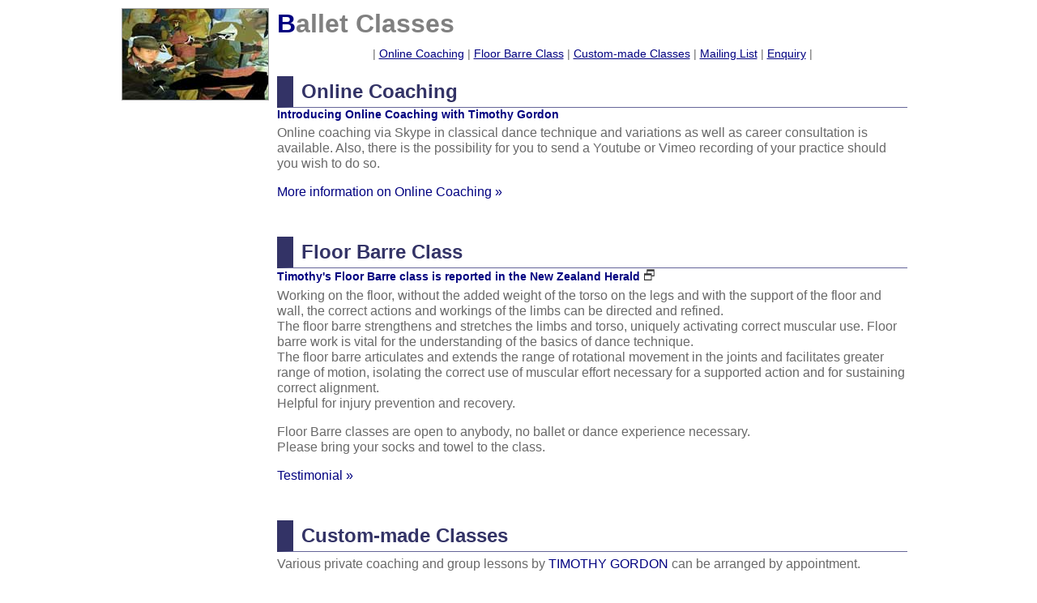

--- FILE ---
content_type: text/html
request_url: https://www.timothymgordon.com/classes.htm
body_size: 4036
content:
<!DOCTYPE HTML PUBLIC "-//W3C//DTD HTML 4.01 Transitional//EN" "http://www.w3.org/TR/html4/loose.dtd">

<html>
<head>
<title>Timothy Gordon - Ballet Classes</title>
<meta http-equiv="Content-Type" content="text/html; charset=iso-8859-1">
<meta name="description" content="Timothy Gordon provides ballet classes in Australia.">
<meta name="keywords" content="ballet class, open class, floor barre, intensive, dance course, Auckland, New Zealand">
<link rel="shortcut icon" href="favicon.ico" >
<link rel="apple-touch-icon" href="apple-touch-icon.png">

<META http-equiv="Pragma" content="no-cache">
<META http-equiv="Cache-Control" content="no-cache">
<META http-equiv="Expires" content="0">

<!-- popup discription -->
<script type='text/javascript' src="js/popup.js"></script>

<!-- fontsize -->
<script type="text/javascript" src="js/styleswitcher.js"></script>
<link rel="stylesheet" type="text/css" media="all" href="tg.css">
<link rel="alternate stylesheet" type="text/css" href="tg_s.css" title="small"> 
<link rel="alternate stylesheet" type="text/css" href="tg.css" title="med">
<link rel="alternate stylesheet" type="text/css" href="tg_l.css" title="large">
<link rel="alternate stylesheet" type="text/css" href="print.css" title="print">


<SCRIPT type="text/javascript" src="js/output.js"></SCRIPT>

<link rel="stylesheet" type="text/css" href="js/lightview2_3/css/lightview.css">
<script type='text/javascript' src='js/lightview2_3/js/prototype.js'></script>
<script type='text/javascript' src='js/lightview2_3/js/scriptaculous.js?load=effects'>
        </script>
<script type='text/javascript' src='js/lightview2_3/js/lightview.js'></script>

<script type="text/javascript" src="js/jquery_143.js"></script>
<script type="text/javascript" src="js/fade.js"></script>

<!--check input errors for open class mailing list-->
<SCRIPT type="text/javascript">

<!--
var flgDup = false;     // Prevent redundant and premature submitting
function InputChk(){
    if(flgDup==true){   // Check
        return false;   // not submitted
    }

    flgDup = true;      // Flug up

    var obj = document.FORMnews.email;

    if(obj.value == ""){
        alert("Enter email address");
        obj.focus();
        obj.select();
        flgDup = false; // Flag down
        return false;   // not submitted
    }

    flgDup = true;      // Flug up

    var obj = document.FORMnews.fullname;

    if(obj.value == ""){
        alert("Enter your name");
        obj.focus();
        obj.select();
        flgDup = false; // Flag down
        return false;   // not submitted
    }
    return true; // submitted
}

//-->

</SCRIPT>

<!--check input errors for enquiries-->
<SCRIPT type="text/javascript">
function check()
{
txt = document.form1.email.value;
if (txt == "") {
alert("Please enter your Email address");
document.form1.email.focus();
return false;
}

txt = document.form1.name.value;
if (txt == "") {
alert("Please enter your name");
document.form1.name.focus();
return false;
}

txt = document.form1.body.value;
if (txt == "") {
alert("Please fill out text area");
document.form1.name.focus();
return false;
}

if (confirm("Thanks, click OK to submit.\nWe'll get back to you ASAP")==false){
return false;
}
}
</script>


</head>

<body onLoad="insatu()">
<a name="top"></a>

<noscript>
Please enable JavaScript on your browswer to view this site.
</noscript>

<script type="text/javascript">
  <!--
  document.write( home );
  //-->
</script>


<div class="index">
  <script type="text/javascript">
    <!--
    document.write( index );
    //-->
  </script>
</div>


<table border="0" cellpadding="0" cellspacing="0" id="maintable">   
  <tr valign="top">
    <td align="center" class="leftmenu">

        <img src="images/top06.jpg" width="180" height="112" class="rakugaki">


        <script type="text/javascript">
          <!--
          document.write( topics );
          //-->
        </script>

        <script type="text/javascript">
          <!--
          document.write( contact );
          //-->
        </script>

    </td>
    <td id="print_style">

      <div class="title">
        <h1>Ballet Classes</h1>
      </div>
        <script type="text/javascript">
          <!--
          document.write( printer );
          //-->
        </script>


      <div class="main" style="margin-top:10px;">
      
      <div class="next" style="margin-bottom:10px ;">
           <!-- | <a href="#notice_ballet">Notice</a>--> |
            <a href="#online_coaching">Online Coaching</a> |
            <a href="#floor">Floor Barre Class</a> |
            <a href="#custom">Custom-made Classes</a> |
            <a href="#mailinglist">Mailing List</a> |
            <a href="#enquiry">Enquiry</a> |
      </div>

<!--
      <fieldset style="border: 1px solid #c0c0c0;">
      <legend><span class="caption" style="font-size:18px;">
      <a name="notice_ballet">NOTICE</a></span>
      </legend>
        <dl class="notice">
          <dt style="color:#ff0000;">All the classes/courses in Auckland ended Saturday 12 May 2012</dt>
            
            <dt><a href="http://www.nzherald.co.nz/lifestyle/news/article.cfm?c_id=6&objectid=10725378" target="_blank">Timothy's Floor Barre class is reported in the New Zealand Herald
             <img src="images/windows.gif" alt="open new window" border="0"></a>
             
          </dl>
        </fieldset>
          <span class="director">Please <a href="#mailinglist">join our mailing list</a> to receive updates.</span>
-->


      <!--div class="title2">
      <h2><a name="calendar">Calendar</a></h2>
      <span class="director">Schedule of all the classes, courses and workshops.</span>
      </div>

      <table border="0" cellpadding="0" cellspacing="0" style="margin:10px 0;">
        <tr>
          <td align="center">

                <iframe src="https://www.google.com/calendar/embed?showTitle=0&amp;showNav=0&amp;showTz=0&amp;mode=AGENDA&amp;height=420&amp;wkst=1&amp;bgcolor=%23FFFFFF&amp;src=30sblulsppiggdvh2uq1t865u8%40group.calendar.google.com&amp;color=%236B3304&amp;src=bhi90tnov7bhpmbecfcirvhuus%40group.calendar.google.com&amp;color=%23182C57&amp;ctz=Pacific%2FAuckland" style=" border-width:0; " width="450" height="420" frameborder="0" scrolling="no">No calendar is displayed?<br> Please view this page with iframe compatible browser. Also note that Google Calendar discontinue support for the following browsers and their predecessors: Firefox 3.5, Internet Explorer 7, and Safari 3.</iframe><br>
                
          <a href="http://www.google.com/calendar/embed?src=30sblulsppiggdvh2uq1t865u8%40group.calendar.google.com&src=bhi90tnov7bhpmbecfcirvhuus%40group.calendar.google.com&color=%236B3304&wkst=1&title=Classes%2FWorkshops%2FIntensives%20-%20Timothy%20Gordon&ctz=Pacific/Auckland" class='lightview' rel='iframe' title='Classes/Workshops/Intensive Calendar:: ::  fullscreen:true'><b>Click here to enlarge calendar</b></a>
 (last update: 29 March 2012)
          </td>
        </tr>
      </table-->

        <!--div class="gototop">
          <script type="text/javascript"-->
            <!--
            document.write( gototop );
            //-->
          <!--/script>
        </div-->

      <div class="title2">
        <h2><a name="online_coaching" id="online_coaching">Online Coaching</a></h2>
        <span class="director"><b><a href="introducing_online_coaching.htm">Introducing Online Coaching with Timothy Gordon</a></b></span>
        </div>
        Online coaching via Skype in classical dance technique and variations as well as career consultation is available. Also, there is the possibility for you to send a Youtube or Vimeo recording of your practice should you wish to do so.
        <p>
        <a href="coaching.htm#online">More information on Online Coaching  &raquo;</a>
        </p>

        <div class="gototop">
          <script type="text/javascript">
            <!--
            document.write( gototop );
            //-->
          </script>
        </div>


      <div class="title2">
        <h2><a name="floor">Floor Barre Class</a></h2>

        <span class="director"><b><a href="http://www.nzherald.co.nz/lifestyle/news/article.cfm?c_id=6&objectid=10725378" target="_blank">Timothy's Floor Barre class is reported in the New Zealand Herald</a></b></span>
        <img src="images/windows.gif" alt="open new window" border="0">
        </div>

      Working on the floor, without the added weight of the torso on the legs and with the support of the floor and wall, the correct actions and workings of the limbs can be directed and refined.<br>
      The floor barre strengthens and stretches the limbs and torso, uniquely activating correct muscular use. Floor barre work is vital for the understanding of the basics of dance technique.<br>
      The floor barre articulates and extends the range of rotational movement in the joints and facilitates greater range of motion, isolating the correct use of muscular effort necessary for a supported action and for sustaining correct alignment. <br>
      Helpful for injury prevention and recovery.
      <p>
      Floor Barre classes are open to anybody, no ballet or dance experience necessary. <br>
      Please bring your socks and towel to the class.

<p>
        <a href="teaching_quotes.htm">Testimonial &raquo;</a>

        <div class="gototop">
          <script type="text/javascript">
            <!--
            document.write( gototop );
            //-->
          </script>
        </div>



      <div class="title2">
        
        <h2><a name="custom">Custom-made Classes</a></h2>
        
      </div>
          Various private coaching and group lessons by <a href="bio.htm">TIMOTHY GORDON</a> can be arranged by appointment. 
          <p>
          Please go to <a href="teaching.htm">Dance Teaching</a> page for details. Or, feel free to Email <a href="mailto:tmg.dans@gmail.com">tmg.dans@gmail.com</a> or phone  +61 41 517 8147.
          </p>


        <div class="gototop">
          <script type="text/javascript">
            <!--
            document.write( gototop );
            //-->
          </script>
        </div>
<!--
<div class="dlt">
      <div class="title2">
        
        <h2><a name="mailinglist">Mailing List</a></h2>
        
      </div>
-->      
<!-- mailing list signup form start -->
<!--                       
          <FORM Method=POST
          id=FORMnews name=FORMnews onsubmit="return InputChk();"
             ACTION="http://companyzdance.co.nz/mailman/subscribe/openclass_timothymgordon.com">
          <fieldset style="padding: 10px; border: 1px solid #c0c0c0;">
            <legend class="caption">Please join Ballet Class Mailing List!</legend>
            <br>
            We will email you promptly when Ballet Advanced / Beginners / Floor Barre class schedule is changed and updated.<br>
                 To sign up, simply fill out the following form and click subscribe button. You will get a welcome email from <font color="#5F9EA0">openclass-request@timothymgordon.com</font> as soon as your request is approved.<br>

                <TABLE BORDER="0" CELLSPACING="10" CELLPADDING="0" width="100%">
                  <TR>
                    <TD nowrap align="right">Your E-mail address:</TD>
                    <TD align="left"><INPUT type="Text" name="email" size="30" value=""></TD>
                  </TR>
                  <tr>
                    <td nowrap align="right">Your name:</td>
                    <td align="left"><INPUT type="Text" name="fullname" size="30" value=""></td>
                  </TR>

                  <tr>
                    <td colspan="3">
                     <center>
                     <INPUT type="Submit" name="email-button" value="Subscribe">
                     <INPUT Type="reset" value="Clear">
                     </center>
                    </td>
                  </tr>
                </TABLE>
            </fieldset>
          </FORM>
-->
<!-- mailing list signup form end -->


      <div class="title2">
        
        <h2><a name="enquiries">Enquiries</a></h2>
        
      </div>
      Please feel free to E-mail to <a href="mailto:tmg.dans@gmail.com">tmg.dans@gmail.com</a>
        
</div>


        <div class="gototop">
          <script type="text/javascript">
            <!--
            document.write( gototop );
            //-->
          </script>
        </div>


      </div>

    </td>
  </tr>
</table>



<!-- Foot Start -->
<div class="foot">
  <script type="text/javascript">
    <!--
    document.write( copyright );
    document.write( links );
    //-->
  </script>
</div>


</body>
</html>


--- FILE ---
content_type: text/css
request_url: https://www.timothymgordon.com/tg.css
body_size: 3489
content:
html {
	font-family: 'Segoe UI','Verdana','Arial','Corbel','Calibri','Times New Roman','Century','Book Antiqua','Palatino Linotype','Arial';
	font-size:62.5%;
	color: #696969; 
/*	color: #808080;*/
}

BODY { 
	font-size: 1.6rem;
	line-height:1.2;
	margin:0;
/*	padding:0 5px 10px 5px;*/
	min-width:600px;
	background-color:#ffffff;
}



BODY.data {
	background-color:#f5f5f5;
	margin:0;
	padding:0x;
	width:100%;
	min-width:300px;
}

BODY.data table {
	margin:10px;
}

TABLE,TD {
	empty-cells: show; 
}

div.font {
	width:auto;
	margin: 0 ;
	padding:0;
	text-align:right;
	font-size:1.2rem;
	color:#a9a9a9;
	float:right;
}

.logo {
	width:auto; 
	margin: 0 ;
	padding:5px;
	font-size:1.4rem;
	font-family:Arial;
}

.top {
	width:100%;
	max-width:980px;
	height:auto;
/*	border: 1px solid;*/
/*	border-color:#e8e8d4 #d3d3d3 #e8e8d4 #d3d3d3;*/
/*	border-color:#000033;*/
/*	background-repeat:repeat-x;*/
/*	background-position:top;*/
	background-color:#ffffff;
	margin: 5px auto;
	font-size:1.2rem;
	font-family:Arial;
}

.menu {
	margin-left:10px;
	font-size:1.4rem;
	font-family:Arial;
	font-weight:bold;
	border-top: 2px solid #ffffff;
}

ul.linkdim {
	font-size:1.4rem;
	margin:0;
	padding:0;
	list-style-type: none;
	font-weight:normal;
}

li.inline {
	display: inline;
	margin-right:10px;
}

#maintable {
width:100%;
max-width:980px;
margin:10px auto;
border-right:10px solid #ffffff;
}

.leftmenu {
	width: auto;
border-right:10px solid #ffffff;
}

.rakugaki {
	border:1px solid #a9a9a9;
}

.legend {
	width: 200px;
	font-family: 'Franklin Gothic Medium','Lucida Sans Unicode';
	font-weight: bold;
	font-size:1.4rem;
	text-align: center;
	color:#333366;
	background-color: #f5f5f5;
	background-image:url('images/back.jpg');
	background-repeat  : repeat-x;
	background-position: 0%  16%;
	margin-top: 15px;
	padding: 3px;
	border: 1px solid #d3d3d3;
	border-radius: 10px 10px 0 0;
 	-moz-border-radius: 10px 10px 0 0;
	-webkit-border-radius: 10px 10px 0 0;
	-webkit-appearance: none;  
}

.topicon {
	width: 200px;
	padding: 5px 3px;
	text-align:left; 
	font-size:1.4rem;
	color:#696969;
 	border: 1px solid #d3d3d3;
	border-top:none;
	border-radius: 0 0 10px 10px ;
	-moz-border-radius: 0 0 10px 10px ;
	-webkit-border-radius: 0 0 10px 10px ;
	-webkit-appearance: none; 
}

ul.topics {
	margin:0;
	padding:0;
}

ul.topics li {
	list-style: none;
}

.line {
	margin-bottom: 10px;
	padding-bottom:5px;
	border-bottom:1px dotted #cccccc;
}

#print_style {
 width:100%;
}


div.title{
	width:auto; 
	margin: 0;
	padding: 0;
	font-family: 'Verdana','Times New Roman','Century','Book Antiqua','Palatino Linotype','Arial';
}

H1 { 
	font-family: 'Franklin Gothic','Arial','Impact','Verdana','Arial Black','Comic Sans MS';
	font-size: 3.2rem;
/*	height:36px;*/
	margin:0;
	padding: 0;
	color:#808080;
    }

H1:first-letter {
	color:#000080;
}

.print {
	width:100%;
	text-align: right;
	margin:0;
	overflow:hidden; 
}

.print a, .leftmenu a {
		outline:none;
}

.printing {
	display:none
}

ul.navigationTabs {
	list-style:none;
	margin:0;
	padding:0;
}

.navigationTabs {
	/* 	display:none;*/
	height: 23px;
	line-height: 23px;
	border-bottom: 1px solid  #d3d3d3;
	width:auto;
}

.navigationTabs li {
	float: left;
	height: 23px;
	line-height: 23px;
	padding-right: 3px;
}
.navigationTabs li a{
	float: left;
	dispaly: block;
	height: 23px;
	line-height: 23px;
	padding: 0 10px;
	overflow: hidden;
	color: #52697E;
	background-color: #eee;
	position: relative;
	text-decoration: none;
}
.navigationTabs li a:hover {
	background-color: #f0f0f0;
}
.navigationTabs li a.active {
	background-color: #fff;
	border: 1px solid #ccc;
	border-bottom: 0px solid;
}
 .tabsContent {
	border: 1px solid  #d3d3d3;
	border-top: 0px solid;
	width: auto;
	overflow: hidden;
}
.tab {
	padding: 16px;
	display: none;
	min-height:400px;
}
 
ul.smenu {
	overflow: visible;
	padding: 0;
	margin: 0;
	text-align:center;
}


ul.smenu li {
/*	line-height:25px;*/
	display: inline;
	margin: 0;
	padding: 0 5px;
/*	border-top: 1px solid #d3d3d3;
	border: 1px solid;
	border-color: #c0c0c0 #c0c0c0 #e8e8d4 #e8e8d4;
	list-style-type: none;
	zoom: 1;
	font-family: 'Lucida Sans Unicode','Verdana','Arial','Book Antiqua','Palatino Linotype','Garamond','Georgia';
	font-size: 1.2rem ;
	background-image:url('images/back.jpg');
	background-repeat:repeat-x;
	background-position: 0% 10%;
	border-radius: 8px 8px 0 0;
	-moz-border-radius:  8px ;
	-webkit-border-radius: 8px 8px 0 0;
	-webkit-appearance: none; */
}

ul.smenu li.current{
	background-image:none;
	background-color:#ffffff;
	background-image:url('images/back.jpg');
	background-repeat:repeat-x;
	background-position: 0% 20%;
}

div.main{ 
/*	background-image:url('images/bg_main.jpg');*/
/*	background-repeat: repeat-x;*/
/*	background-position:top;*/
/*	background-color: #E9E9ED;*/
	width:auto; 
	height:auto; 
/*	margin-bottom: 10px ;*/
	padding: 0;
/*	border-color: #e8e8d4 #d3d3d3 #e8e8d4 #d3d3d3;*/
}


div.title2 { 
	margin-top: 20px;
	margin-bottom: 5px;
}

H2 { 
	color:#333366;
	font-family: 'Arial', 'Arial Black', 'Franklin Gothic','Impact','Verdana','Comic Sans MS';
	font-size: 2.4rem;
	margin: 0 ;
	border-left: 20px solid #333366;
	border-bottom:1px solid #666699;
	padding: 5px 10px;
      }


div.title3 {
	margin: 0;
	padding:0;
}

H3 { 
	font-family: 'Franklin Gothic','Arial','Impact','Verdana','Arial Black','Comic Sans MS';
	font-size: 2.0rem;
	font-weight: bold;
	margin:0;
	color:#333366;
}

H4 {
	font-family: 'Franklin Gothic','Arial','Impact','Verdana','Arial Black','Comic Sans MS';
	font-size: 1.8rem;
	font-weight: bold;
	margin:0;
	color:#333366;
}
.article {
	width:auto;
	border:1px solid #d3d3d3;
	padding:0;
	margin-bottom:10px;
	text-align: justify; 
}


.impact:first-letter {
	font-weight: bold;
	font-size: 150%;
	margin-left: 15px;
}
q {
}
table.table-01 {
	border-collapse: separate; /*collapse or separate*/
	width:100%;
}

table.table-01 th {
	padding: 5px;
	border: #d3d3d3 solid;
	border-width: 0 1px 1px 0 ;
	background: #f5f5f5;
	font-weight: bold;
	text-align: center;
	white-space: nowrap; 
}

table.table-01 td {
	padding: 5px;
	border: #cccccc solid;
	border-width: 0 1px 1px 0 ;
	background-color:#FAFBEE;
	text-align: left;
	white-space: normal;
}

table.study {
	border-collapse: separate;
	border-spacing:1px;
	width:100%; 
}

.study td {
	padding: 10px;
	background-color:#FAFBEE;
	border:1px solid #e8e8d4;
}

.study th {
	padding: 5px;
	background-color:#f5f5f5;
	border:1px solid #e8e8d4;
	font-weight:bold;
}

td.study_yer {
	white-space: nowrap;
	background-color:#f5f5f5;
}


td.study_com {
	font-weight:bold;
	background-color:#FAFBEE;
}



td.level {
	background-color:#9999ff; 
	color:#000033; 
	font-family:'Arial'; 
	border:#666699 1px solid;
}

td.grey{
	padding-left:10px;
	color:#696969;
}

.director {
	font-weight:normal;
	color:#696969;
	font-size:1.4rem;
	font-family:Arial;
}

.study_whr {
	font-weight:normal;
	font-size:1.4rem; 
	color:#696969;
}

.devider {
	margin-bottom:5px;
	padding-bottom:5px;
	border-bottom:1px dotted #cccccc;
}

table.table_sche {
  margin:5px 10px;
  border-collapse: collapse;
}

table.table_sche td {
  padding-right: 10px;
  border-bottom: 1px solid #c9c9c9;
}

table.table_sche tr.gray td {
  color: #808080;
}

div.study_wht {
	font-weight:normal;
	padding-left:20px;
	margin-top: 5px;
}

.none {
	border:none!important;
	background-color:transparent!important;
}

div.at_topic {
	font-weight:normal;
	font-size:1.2rem;
	padding-left:20px;
	margin-bottom: 5px;
}


.fldset {
	padding: 0; 
	margin-top:15px;
	border:1px solid #d3d3d3;
}

.caption {
	color:#333366;
	font-weight:bold;
}

.pop {
color:#003399;
}


ul.koko {
	margin-top:0;
	margin-left:10px;
	padding-left:15px;
}

ul.koko li {
	list-style-image:url('images/li.gif');
/*	list-style-type: square;*/
	margin-bottom:3px;
	margin-left:5px;
	margin-right:1px;
}

div.square {
	border:1px solid #c0c0c0; 
	margin:10px 0; 
	padding: 0 10px;
	text-align:left;
	background-color:#FAFBEE;
}


table.sche {
	border-collapse: collapse;
	width:auto; 
	border-top:1px solid #c6c6c6;
	border-left:1px solid #c6c6c6;
	border-right:1px solid #c6c6c6;
}

.sche tr {
	border-bottom:1px solid #c6c6c6;
}

.sche td {
	padding-right: 10px;
}


.greylynn {
	color:#800000;
}


.unitec {
	color:#336699;
}


.videobox  td{
	margin:0 auto 0 auto;
	padding: 5px;
	border:1px solid #d3d3d3;
	background-color:#FAFBEE;
	text-align:center;
	font-size: 1.2rem ;
empty-cells: hide;
}

.wn {
	margin-top:0;
	margin-bottom:10px;
}

dl.wn dt {
	font-size: 1.8rem;
	color: #333366;
	padding:10px;
	margin:0 ;
	border: 1px solid #e8e8d4;
/*	border-left:5px solid #e8e8d4;*/
	background-color:#FAFBEE;
	background-image: url('images/back.jpg');
	background-repeat: repeat-x;
	background-position: 0% 16%;
}

dl.wn dd {		
	margin: 0px 0px 10px 0px;
	border-bottom:1px solid #e8e8d4;
	border-right:1px solid #e8e8d4;
	border-left:1px solid #e8e8d4;
	padding:10px;  
 }

.top10 {
	margin-top:10px!important;
	}

.top15 {
	margin-top:15px!important;
}	

.notice {
	margin-top:0;
	margin-bottom:5px;
font-family:'Arial';
}

dl.notice dt {
	background-image:url('images/li.gif');
	background-repeat: no-repeat;
	text-indent: 15px;
	font-weight:bold;
	color: #333366;
	padding:2px 5px;
	margin:0 ;
	margin-top: 5px;
}

dl.notice dd {		
/*	margin: 2px 0px 5px 25px;*/
/*	border-bottom:1px dotted #666699;*/
/*	padding:5px 8px;  */
 }

.gototop {
	padding-top:10px;
	text-align:right;
	border:0;
}


dl.sitemap {
margin: 0 0 0 10px ;
padding:0;
}

dl.sitemap dt {
	line-height:1.75;
/*	border-bottom: 1px solid #a9a9a9;
	border-left: 5px solid #a9a9a9;*/
	margin: 0 ;
	padding: 0;
	font-family: 'Lucida Sans Unicode','Franklin Gothic Medium','Verdana','Arial';
	font-size: 1.8rem ; 
}

dl.sitemap dd {
	font-family: 'Lucida Sans Unicode','Franklin Gothic Medium','Verdana','Arial';
	font-size: 1.6rem ; 
	line-height: 1.5;
	margin:0;
	text-indent:3rem;
}

dl.sitemap dl dd{
	text-indent:6rem;

}

ul.high {
	margin:0;
	margin-left:10px;
	padding : 0;
	list-style-type: none;
}

ul.high li {
	margin:0;
	margin-left:10px;
	padding :0;
	line-height:1.75;
	font-weight:bold;
}

ol.notes li{
	margin-bottom:5px;
}
.next {
	text-align:center;
	font-size: 1.4rem ;
}

.next a {
	text-decoration:underline;
}

.path {
	text-align:left;
	font-size: 1.4rem ;
	margin-top:10px;
}

.path a {
	text-decoration:underline;
}

div.foot  { 
	width:auto;
	margin: 10px 0;
	border-top:1px solid #d3d3d3;
	font-size: 1.4rem ;
	font-family: 'Arial','Franklin Gothic','Lucida console','GungusuhChe' ;
}

div.foot table
{
	margin: 0 auto ;
}

.foot td {
	font-size: 1.4rem ;
	font-family: 'Arial','Franklin Gothic','Lucida console','GungusuhChe' ;
	padding: 0 5px;
	color:#a9a9a9;
}

.links {
	width:100%;
	text-align:center;
}

.address { 
	display:none; }

.foot a {
	text-decoration:underline;
	font-size: 1.4rem ;
}

.txtcenter {
	text-align: center;
}

.txtright {
	text-align: right;
}


A { text-decoration:none; }
A:link { color: #000080; }
A:visited { color:#000080; }
A:active { color: #000080; }
A:hover { color: #666699; }

.linkdim a:link{color:#696969;}
.linkdim a:visited{color:#696969;}
.linkdim a:hover{color:#696969;}

div.font a:link {color:#666699;}
div.font a:visited{color:#666699;}
div.font a:hover{color:#666699;}

.topicon a:link{color:#666699;}
.topicon a:visited{color:#666699;}
.topicon a:hover{color:#003399;}

.foot a:link{color:#666699;}
.foot a:visited{color:#666699;}
.foot a:hover{color:#003399;}

.current a {color:#696969;
	pointer-events: none;
	cursor: default; }
.current a:visited {color:#696969;}
.current a:hover {color:#696969;}

.booking {
	margin-left:5px; 
	font-size:1.4rem;
	font-weight: bold;
}

.booking a {text-decoration:none;
	color: #ff0000;
}
.booking a:hover {text-decoration:underline;
}

.bld { font-weight: bold;
       font-family: 'Arial','Verdana','Century';
}


.tips150 {					/* style named tips for popup descriptions*/
	position: absolute; left:150px; width:500px; /* display position 150px from left*/
	visibility: hidden;		/* display position */
	background-color: #FAFBEE;
	padding: 7px;   
	border-color: #cccccc; border-width: 1px; border-style: solid;
	text-align:left;
	color: #696969;
	margin-top:15px;
}


.open{
	cursor: pointer;
	color:#000080;
}

div.boxtitle{
	width:180px;
	height:auto; 
	margin:10px auto 0 auto;
	font-family: 'Franklin Gothic','Arial','Verdana';
	font-size:1.6rem;
	font-weight:bold;
	text-align:center;
	color:#ffffff;
	padding:5px 3px;
	border:1px solid #cccc99;
	background-color: #cccc99;
	-webkit-border-radius: 5px 5px 0 0;;
	-moz-border-radius: 5px 5px 0 0;
}

div.box{
	width:180px;
	height:auto; 
	text-align:left;
	margin:auto; 
	padding: 5px 3px;
	font-size:1.4rem;
	border:1px solid #cccc99;
	border-top:0;
	background-image:url('images/gra.gif');
	background-repeat: repeat-x;
	background-position:top;
	background-color:#ffffff;
}

#photodiv {                	/* for photoshuffuler*/
  background-repeat: no-repeat;
}

.article-sub {
	text-align: left; 
	font-family: Calibri; 
	font-size: 1.6rem; 
	font-style:italic; 
	font-weight: bold; 
	color: #333366;
}
.article-body {
	text-indent:1em;
	text-align: justify; 
}

p.link {
	cursor:pointer;
}
a.footnote {
	 text-decoration :underline;
}
ol.footnote{
	margin:20px 0 0 0;
	font-size:1.4rem;
	border-top:1px solid #cccc99;
}
ol.footnote li{
	margin: 5px 0 0 0;
	padding: 0;
}
blockquote {
	font-style:italic;
}

a.cp_btn {
	display: block;
	width: 60%;
	margin:20px auto;
	padding: 0.8em;
	font-family: 'Franklin Gothic','Arial','Impact','Verdana','Arial Black','Comic Sans MS';
	font-size: 1.4rem;
	font-weight: bold;
	text-align: center;
	text-decoration: none;
	color: #000080;
	border: 2px solid #666699;
	border-radius: 3px;
	transition: .4s;
}
a.cp_btn:hover {
	background: #666699;
	color: #fff;
}


--- FILE ---
content_type: text/css
request_url: https://www.timothymgordon.com/tg_s.css
body_size: 54
content:
BODY, TH, TD { 
                   font-size:12px;}


--- FILE ---
content_type: text/css
request_url: https://www.timothymgordon.com/tg_l.css
body_size: 54
content:
BODY, TH, TD { 
                   font-size:16px;}


--- FILE ---
content_type: text/css
request_url: https://www.timothymgordon.com/print.css
body_size: 1736
content:
.top,
.rakugaki,
.legend,
.topicon,
.font,
.search,
.print,
.links,
#gototop,
.tips150,
.dlt
.path { display:none; }



BODY, TH, TD, DIV {
	font-family: 'Verdana','Arial','Corbel','Calibri','Times New Roman','Century','Book Antiqua','Palatino Linotype';
	font-size:10.5pt;
	color: #000000; 
	background-color: #FFFFFF;
	margin:0 2px;
}


#maintable {
width:100%;
margin-top:10px;
border:0;
}

.leftmenu {
	width: 0;
	border-right:0;

}

#print_style {
 width:100%;
 margin:0;
 padding: 0;
}

.logo {
	margin: 0 ;
	padding:0;
	font-size:14px;
	font-family:Arial;
}

h1 {
	margin:0 0 10px 0;
	color: #696969;
}

H1:first-letter {
	color:#000000;
}


.caption {
	color:#696969;
	font-weight:bold;
}

.fldset {
	padding: 10px; 
	margin-top:15px;
	border:1px solid #d3d3d3;
}

.article {
	width:100%;
	border:1px solid #d3d3d3;
	padding:0;
	margin-bottom:5px;
	text-align: justify; 
}


table.table-01 {
	border-collapse: collapse; /*collapse or separate*/
	width:100%;
}

table.table-01 th {
	padding: 5px;
	border: 1px #696969 solid;
	background-color: #ffffff;
	font-weight: bold;
	text-align: center;
	white-space: nowrap; 
}

table.table-01 td {
	padding: 5px;
	border: 1px #696969 solid;
	background: #ffffff;
	font-weight: normal;
	text-align: left;
	white-space: nowrap; 
}


table.study {
	border-collapse: collapse;
	border-spacing:0;
	width:100%; 
}

.study td {
	padding: 5px;
	border:1px solid #d3d3d3;
	background-color:#ffffff;
}
.study  th {
	padding: 5px;
	border:1px solid #d3d3d3;
	background-color:#ffffff;
}

.study td.study_yer {
	white-space: nowrap;
}


.study td.study_com {
	font-weight:bold;
}

table.study tr { page-break-inside: avoid; }

.director {
	font-weight:normal;
	color:#696969;
	font-size:9pt;
	font-family:Arial;
}

.study_whr {
	font-weight:normal;
	font-size:8pt; 
	color:#696969;
}

div.study_wht {
	font-weight:normal;
	padding-left:20px;
	margin-top: 5px;
}

.videobox  td{
	margin:0 auto 0 auto;
	padding: 5px;
	border:1px solid #d3d3d3;
	background-color:#ffffff;
	text-align:center;
	font-size: 12px ;
empty-cells: hide;
}

ul.koko {
	margin-top:0;
	margin-left:10px;
	padding-left:15px;
}

ul.koko li {
	list-style-image:url('images/li.gif');
/*	list-style-type: square;*/
	margin-bottom:0;
	margin-left:5px;
	margin-right:1px;
}

div.square {
	width:100%;
	border:1px solid #c0c0c0; 
	margin:10px auto; 
	text-align:center;
	background-color: #ffffff;
}

.fldset {
	margin:0;
	padding:15px 0; 
	border:none;
	border-bottom:1px solid #696969;
}

.wn {
	margin-top:0;
	margin-bottom:7px;
}

dl.wn dt {
	font-family: 'Franklin Gothic','Arial','Verdana','Lucida Sans Unicode';
	font-weight:bold;
	font-size: 12pt;
	color: #333366;
	padding:2px 5px;
	border-left: 5px solid #c0c0c0;
/*	border-bottom:1px solid #E6E6FA;*/
	margin:0 ;
/*	background-color:#f5f5f5;*/

}

dl.wn dd {		
	margin: 2px 0px 5px 25px;
 }

dl.sitemap {
margin: 0 0 0 30px ;
padding:0;
}

dl.sitemap dt {
/*	line-height:15px;
	border-bottom: 1px solid #a9a9a9;
	border-left: 5px solid #a9a9a9;*/
	margin: 3px 0 0 0 ;
	padding: 0;
	font-family: 'Lucida Sans Unicode','Franklin Gothic Medium','Verdana','Arial';
	font-size: 11pt ; 
}

dl.sitemap dd {
	font-family: 'Lucida Sans Unicode','Franklin Gothic Medium','Verdana','Arial';
	font-size: 10pt ; 
	margin:0 0 0 15px;
}

div.foot  { 
	width:100%;
	margin: 15px 0 0 0;
	color:#696969;
	border-top:1px solid #696969;
	font-size: 12px ;
	font-family: 'Arial','Franklin Gothic','Lucida console','GungusuhChe' ;
}

div.foot td  { 
	color:#696969;
	font-size: 12px ;
	font-family: 'Arial','Franklin Gothic','Lucida console','GungusuhChe' ;
	padding:0 5px;
}

.address { display:block; 
	width:100%;
	text-align:center;
	font-size: 12px ;
}

.printing { display:block; 
	width: 100%;
	text-align: right;
	font-size:11px;
	font-family: 'Arial','Franklin Gothic','Lucida console','GungusuhChe' ;
}


ul.navigationTabs {
	list-style:none;
	margin:0;
	padding:0;
}

.navigationTabs {
	/* 	display:none;*/
	height: 23px;
	line-height: 23px;
	border-bottom: 1px solid #ccc;
	width:auto;
}

.navigationTabs li {
	float: left;
	height: 23px;
	line-height: 23px;
	padding-right: 3px;
}
.navigationTabs li a{
	float: left;
	dispaly: block;
	height: 23px;
	line-height: 23px;
	padding: 0 10px;
	overflow: hidden;
	color: #52697E;
	background-color: #eee;
	position: relative;
	text-decoration: none;
}
.navigationTabs li a:hover {
	background-color: #f0f0f0;
}
.navigationTabs li a.active {
	background-color: #fff;
	border: 1px solid #ccc;
	border-bottom: 0px solid;
}
 .tabsContent {
/* 	border: 1px solid #ccc; */
	border-top: 0px solid;
	width: auto;
	overflow: hidden;
}
.tab {
	padding: 0;
	display: block;
	overflow: hidden;
}
.spacegallery {
	width:600px;
	margin-left : auto ; 
	margin-right : auto ;
	overflow: hidden;
}
.spacegallery ul {
	margin:0;
	padding:0;
}
.spacegallery ul li {
	list-style:none;
	display:inline;
	margin:0;
	padding:0;
	float: left;
}
.spacegallery ul li div {
	width:180px;
	height:auto;
	border:1px solid #c9c9c9;
	padding:7px;
	margin-top:1px;
	margin-right:1px;
}
 
.txtcenter {
	text-align: center;
}

.txtright {
	text-align: right;
}

.next {
	text-align:center;
	font-size: 12px ;
}

A { text-decoration:none; }
A:link { color: #0000ff; }
A:visited { color:#0000ff; }
A:active { color: #0000ff; }
A:hover { color: #666699; }

.logo a{ text-decoration:none;}
.logo a:link:after,
.logo a:visited:after {
	content: ' :' attr(href) ;
}

.showlink a{ text-decoration:none;}
.showlink a:link:after,
.showlink a:visited:after {
	content: "\A (" attr(href)")" ;
	white-space: pre-line;
}

/* TR, IMG { page-break-inside: avoid; }*/
.square { page-break-inside: avoid; }

@media print {
.printing { display:none; }
}
